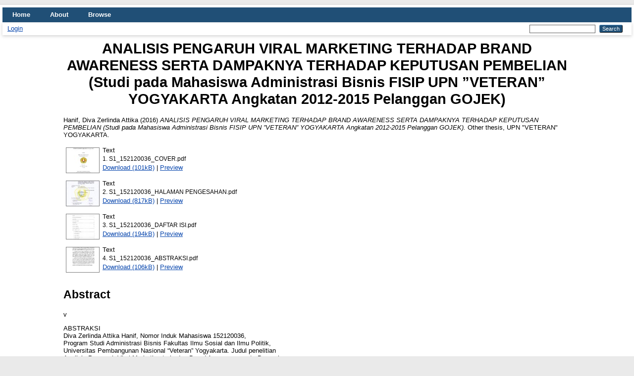

--- FILE ---
content_type: text/html; charset=utf-8
request_url: http://eprints.upnyk.ac.id/6706/
body_size: 5174
content:
<!DOCTYPE html PUBLIC "-//W3C//DTD XHTML 1.0 Transitional//EN" "http://www.w3.org/TR/xhtml1/DTD/xhtml1-transitional.dtd">
<html xmlns="http://www.w3.org/1999/xhtml" lang="en">
  <head>
    <meta http-equiv="X-UA-Compatible" content="IE=edge" />
    <title> ANALISIS PENGARUH VIRAL MARKETING TERHADAP BRAND AWARENESS SERTA DAMPAKNYA TERHADAP KEPUTUSAN PEMBELIAN (Studi pada Mahasiswa Administrasi Bisnis FISIP UPN ”VETERAN” YOGYAKARTA Angkatan 2012-2015 Pelanggan GOJEK)  - Repository UPN "Veteran" Yogyakarta</title>
    <link rel="icon" href="/favicon.ico" type="image/x-icon" />
    <link rel="shortcut icon" href="/favicon.ico" type="image/x-icon" />
    <meta name="eprints.eprintid" content="6706" />
<meta name="eprints.rev_number" content="19" />
<meta name="eprints.eprint_status" content="archive" />
<meta name="eprints.userid" content="34" />
<meta name="eprints.dir" content="disk0/00/00/67/06" />
<meta name="eprints.datestamp" content="2016-09-26 03:42:25" />
<meta name="eprints.lastmod" content="2016-09-26 03:42:25" />
<meta name="eprints.status_changed" content="2016-09-26 03:42:25" />
<meta name="eprints.type" content="thesis" />
<meta name="eprints.metadata_visibility" content="show" />
<meta name="eprints.creators_name" content="Hanif, Diva Zerlinda Attika" />
<meta name="eprints.corp_creators" content="UPN  &quot;VETERAN' YOGYAKARTA" />
<meta name="eprints.title" content="ANALISIS PENGARUH VIRAL MARKETING TERHADAP BRAND 
AWARENESS SERTA DAMPAKNYA TERHADAP KEPUTUSAN 
PEMBELIAN (Studi pada Mahasiswa Administrasi Bisnis FISIP UPN 
”VETERAN” YOGYAKARTA Angkatan 2012-2015 Pelanggan GOJEK)" />
<meta name="eprints.ispublished" content="pub" />
<meta name="eprints.subjects" content="HC" />
<meta name="eprints.divisions" content="sch_man" />
<meta name="eprints.abstract" content="v
 

 
ABSTRAKSI 
 Diva Zerlinda Attika Hanif, Nomor Induk Mahasiswa 152120036,
Program Studi Administrasi Bisnis Fakultas Ilmu Sosial dan Ilmu Politik,
Universitas Pembangunan Nasional “Veteran” Yogyakarta. Judul penelitian
Analisis Pengaruh Viral Marketing terhadap Brand Awareness serta Dampaknya
terhadap Keputusan Pembelian (Studi pada Mahasiswa Administrasi Bisnis FISIP
UPN “Veteran” Yogyakarta Angkatan 2012-2015 Pelanggan Gojek) 2016. Dosen
pembimbing Dr. Sigit Haryono, S.Sos, M.Si dan Didik Indarwanta S.Sos, M.AB.  
 Penelitian ini bertujuan untuk mengetahui pengaruh Viral Marketing
terhadap Brand Awareness serta dampaknya pada Keputusan Pembelian Gojek.
Jenis penelitian eksplanatori dengan pendekatan kuantitatif. Teknik pengambilan
sampel menggunakan simple random sampling dengan ukuran sampel 63
responden. Responden penelitian ini adalah mahasiswa Administrasi Bisnis FISIP
UPN “VETERAN” YOGYAKARTA angkatan 2012-2015 yang pernah
menggunakan jasa Gojek. Instrumen penelitian yang digunakan adalah kuesioner.
Teknik analisis data yang digunakan adalah analisis jalur (path analysist). 
 Hasil dari analisis path menunjukan bahwa ada pengaruh signifikan antara
Viral Marketing dan Brand Awareness sebesar 0,497, ada pengaruh signifikan
antara Brand Awareness terhadap Keputusan Pembelian sebesar 0,801, ada
pengaruh Viral Marketing terhadap Keputusan Pembelian sebesar 0,840 dan ada
pengaruh antara Viral Marketing terhadap Keputusan Pembelian melalui Brand
Awareness sebesar 0,39. Pengaruh yang paling besar ada pada Viral Marketing
terhadap Keputusan Pembelian. Saran dari penelitian ini adalah Viral Marketing
ditingkatkan karena berpengaruh terhadap Brand Awareness, Brand Awareness
dipertahankan karena berpengaruh terhadap Keputusan Pembelian. 
Kata Kunci: Viral Marketing, Brand Awareness, Keputusan Pembelian" />
<meta name="eprints.date" content="2016" />
<meta name="eprints.date_type" content="published" />
<meta name="eprints.full_text_status" content="public" />
<meta name="eprints.institution" content="UPN &quot;VETERAN&quot; YOGYAKARTA" />
<meta name="eprints.department" content="FISIP - PRODI ADMINISTRASI BISNIS" />
<meta name="eprints.thesis_type" content="other" />
<meta name="eprints.thesis_name" content="other" />
<meta name="eprints.citation" content="  Hanif, Diva Zerlinda Attika  (2016) ANALISIS PENGARUH VIRAL MARKETING TERHADAP BRAND AWARENESS SERTA DAMPAKNYA TERHADAP KEPUTUSAN PEMBELIAN (Studi pada Mahasiswa Administrasi Bisnis FISIP UPN ”VETERAN” YOGYAKARTA Angkatan 2012-2015 Pelanggan GOJEK).  Other thesis, UPN &quot;VETERAN&quot; YOGYAKARTA.   " />
<meta name="eprints.document_url" content="http://eprints.upnyk.ac.id/6706/1/1.%20S1_152120036_COVER.pdf" />
<meta name="eprints.document_url" content="http://eprints.upnyk.ac.id/6706/2/2.%20S1_152120036_HALAMAN%20PENGESAHAN.pdf" />
<meta name="eprints.document_url" content="http://eprints.upnyk.ac.id/6706/3/3.%20S1_152120036_DAFTAR%20ISI.pdf" />
<meta name="eprints.document_url" content="http://eprints.upnyk.ac.id/6706/4/4.%20S1_152120036_ABSTRAKSI.pdf" />
<link rel="schema.DC" href="http://purl.org/DC/elements/1.0/" />
<meta name="DC.relation" content="http://eprints.upnyk.ac.id/6706/" />
<meta name="DC.title" content="ANALISIS PENGARUH VIRAL MARKETING TERHADAP BRAND 
AWARENESS SERTA DAMPAKNYA TERHADAP KEPUTUSAN 
PEMBELIAN (Studi pada Mahasiswa Administrasi Bisnis FISIP UPN 
”VETERAN” YOGYAKARTA Angkatan 2012-2015 Pelanggan GOJEK)" />
<meta name="DC.creator" content="Hanif, Diva Zerlinda Attika" />
<meta name="DC.subject" content="HC Economic History and Conditions" />
<meta name="DC.description" content="v
 

 
ABSTRAKSI 
 Diva Zerlinda Attika Hanif, Nomor Induk Mahasiswa 152120036,
Program Studi Administrasi Bisnis Fakultas Ilmu Sosial dan Ilmu Politik,
Universitas Pembangunan Nasional “Veteran” Yogyakarta. Judul penelitian
Analisis Pengaruh Viral Marketing terhadap Brand Awareness serta Dampaknya
terhadap Keputusan Pembelian (Studi pada Mahasiswa Administrasi Bisnis FISIP
UPN “Veteran” Yogyakarta Angkatan 2012-2015 Pelanggan Gojek) 2016. Dosen
pembimbing Dr. Sigit Haryono, S.Sos, M.Si dan Didik Indarwanta S.Sos, M.AB.  
 Penelitian ini bertujuan untuk mengetahui pengaruh Viral Marketing
terhadap Brand Awareness serta dampaknya pada Keputusan Pembelian Gojek.
Jenis penelitian eksplanatori dengan pendekatan kuantitatif. Teknik pengambilan
sampel menggunakan simple random sampling dengan ukuran sampel 63
responden. Responden penelitian ini adalah mahasiswa Administrasi Bisnis FISIP
UPN “VETERAN” YOGYAKARTA angkatan 2012-2015 yang pernah
menggunakan jasa Gojek. Instrumen penelitian yang digunakan adalah kuesioner.
Teknik analisis data yang digunakan adalah analisis jalur (path analysist). 
 Hasil dari analisis path menunjukan bahwa ada pengaruh signifikan antara
Viral Marketing dan Brand Awareness sebesar 0,497, ada pengaruh signifikan
antara Brand Awareness terhadap Keputusan Pembelian sebesar 0,801, ada
pengaruh Viral Marketing terhadap Keputusan Pembelian sebesar 0,840 dan ada
pengaruh antara Viral Marketing terhadap Keputusan Pembelian melalui Brand
Awareness sebesar 0,39. Pengaruh yang paling besar ada pada Viral Marketing
terhadap Keputusan Pembelian. Saran dari penelitian ini adalah Viral Marketing
ditingkatkan karena berpengaruh terhadap Brand Awareness, Brand Awareness
dipertahankan karena berpengaruh terhadap Keputusan Pembelian. 
Kata Kunci: Viral Marketing, Brand Awareness, Keputusan Pembelian" />
<meta name="DC.date" content="2016" />
<meta name="DC.type" content="Thesis" />
<meta name="DC.type" content="NonPeerReviewed" />
<meta name="DC.format" content="text" />
<meta name="DC.language" content="en" />
<meta name="DC.identifier" content="http://eprints.upnyk.ac.id/6706/1/1.%20S1_152120036_COVER.pdf" />
<meta name="DC.format" content="text" />
<meta name="DC.language" content="en" />
<meta name="DC.identifier" content="http://eprints.upnyk.ac.id/6706/2/2.%20S1_152120036_HALAMAN%20PENGESAHAN.pdf" />
<meta name="DC.format" content="text" />
<meta name="DC.language" content="en" />
<meta name="DC.identifier" content="http://eprints.upnyk.ac.id/6706/3/3.%20S1_152120036_DAFTAR%20ISI.pdf" />
<meta name="DC.format" content="text" />
<meta name="DC.language" content="en" />
<meta name="DC.identifier" content="http://eprints.upnyk.ac.id/6706/4/4.%20S1_152120036_ABSTRAKSI.pdf" />
<meta name="DC.identifier" content="  Hanif, Diva Zerlinda Attika  (2016) ANALISIS PENGARUH VIRAL MARKETING TERHADAP BRAND AWARENESS SERTA DAMPAKNYA TERHADAP KEPUTUSAN PEMBELIAN (Studi pada Mahasiswa Administrasi Bisnis FISIP UPN ”VETERAN” YOGYAKARTA Angkatan 2012-2015 Pelanggan GOJEK).  Other thesis, UPN &quot;VETERAN&quot; YOGYAKARTA.   " />
<link rel="alternate" href="http://eprints.upnyk.ac.id/cgi/export/eprint/6706/EndNote/eprints-eprint-6706.enw" type="text/plain; charset=utf-8" title="EndNote" />
<link rel="alternate" href="http://eprints.upnyk.ac.id/cgi/export/eprint/6706/HTML/eprints-eprint-6706.html" type="text/html; charset=utf-8" title="HTML Citation" />
<link rel="alternate" href="http://eprints.upnyk.ac.id/cgi/export/eprint/6706/RDFN3/eprints-eprint-6706.n3" type="text/n3" title="RDF+N3" />
<link rel="alternate" href="http://eprints.upnyk.ac.id/cgi/export/eprint/6706/BibTeX/eprints-eprint-6706.bib" type="text/plain; charset=utf-8" title="BibTeX" />
<link rel="alternate" href="http://eprints.upnyk.ac.id/cgi/export/eprint/6706/Simple/eprints-eprint-6706.txt" type="text/plain; charset=utf-8" title="Simple Metadata" />
<link rel="alternate" href="http://eprints.upnyk.ac.id/cgi/export/eprint/6706/XML/eprints-eprint-6706.xml" type="application/vnd.eprints.data+xml; charset=utf-8" title="EP3 XML" />
<link rel="alternate" href="http://eprints.upnyk.ac.id/cgi/export/eprint/6706/DIDL/eprints-eprint-6706.xml" type="text/xml; charset=utf-8" title="MPEG-21 DIDL" />
<link rel="alternate" href="http://eprints.upnyk.ac.id/cgi/export/eprint/6706/MODS/eprints-eprint-6706.xml" type="text/xml; charset=utf-8" title="MODS" />
<link rel="alternate" href="http://eprints.upnyk.ac.id/cgi/export/eprint/6706/JSON/eprints-eprint-6706.js" type="application/json; charset=utf-8" title="JSON" />
<link rel="alternate" href="http://eprints.upnyk.ac.id/cgi/export/eprint/6706/COinS/eprints-eprint-6706.txt" type="text/plain; charset=utf-8" title="OpenURL ContextObject in Span" />
<link rel="alternate" href="http://eprints.upnyk.ac.id/cgi/export/eprint/6706/CSV/eprints-eprint-6706.csv" type="text/csv; charset=utf-8" title="Multiline CSV" />
<link rel="alternate" href="http://eprints.upnyk.ac.id/cgi/export/eprint/6706/Text/eprints-eprint-6706.txt" type="text/plain; charset=utf-8" title="ASCII Citation" />
<link rel="alternate" href="http://eprints.upnyk.ac.id/cgi/export/eprint/6706/Atom/eprints-eprint-6706.xml" type="application/atom+xml;charset=utf-8" title="Atom" />
<link rel="alternate" href="http://eprints.upnyk.ac.id/cgi/export/eprint/6706/RIS/eprints-eprint-6706.ris" type="text/plain" title="Reference Manager" />
<link rel="alternate" href="http://eprints.upnyk.ac.id/cgi/export/eprint/6706/RDFXML/eprints-eprint-6706.rdf" type="application/rdf+xml" title="RDF+XML" />
<link rel="alternate" href="http://eprints.upnyk.ac.id/cgi/export/eprint/6706/METS/eprints-eprint-6706.xml" type="text/xml; charset=utf-8" title="METS" />
<link rel="alternate" href="http://eprints.upnyk.ac.id/cgi/export/eprint/6706/ContextObject/eprints-eprint-6706.xml" type="text/xml; charset=utf-8" title="OpenURL ContextObject" />
<link rel="alternate" href="http://eprints.upnyk.ac.id/cgi/export/eprint/6706/RDFNT/eprints-eprint-6706.nt" type="text/plain" title="RDF+N-Triples" />
<link rel="alternate" href="http://eprints.upnyk.ac.id/cgi/export/eprint/6706/DC/eprints-eprint-6706.txt" type="text/plain; charset=utf-8" title="Dublin Core" />
<link rel="alternate" href="http://eprints.upnyk.ac.id/cgi/export/eprint/6706/Refer/eprints-eprint-6706.refer" type="text/plain" title="Refer" />
<link rel="Top" href="http://eprints.upnyk.ac.id/" />
    <link rel="Sword" href="http://eprints.upnyk.ac.id/sword-app/servicedocument" />
    <link rel="SwordDeposit" href="http://eprints.upnyk.ac.id/id/contents" />
    <link rel="Search" type="text/html" href="http://eprints.upnyk.ac.id/cgi/search" />
    <link rel="Search" type="application/opensearchdescription+xml" href="http://eprints.upnyk.ac.id/cgi/opensearchdescription" title="Repository UPN &quot;Veteran&quot; Yogyakarta" />
    <script type="text/javascript" src="http://www.google.com/jsapi">
//padder
</script><script type="text/javascript">
// <![CDATA[
google.load("visualization", "1", {packages:["corechart", "geochart"]});
// ]]></script><script type="text/javascript">
// <![CDATA[
var eprints_http_root = "http://eprints.upnyk.ac.id";
var eprints_http_cgiroot = "http://eprints.upnyk.ac.id/cgi";
var eprints_oai_archive_id = "eprints.upnyk.ac.id";
var eprints_logged_in = false;
var eprints_logged_in_userid = 0; 
var eprints_logged_in_username = ""; 
var eprints_logged_in_usertype = ""; 
// ]]></script>
    <style type="text/css">.ep_logged_in { display: none }</style>
    <link rel="stylesheet" type="text/css" href="/style/auto-3.4.3.css" />
    <script type="text/javascript" src="/javascript/auto-3.4.3.js">
//padder
</script>
    <!--[if lte IE 6]>
        <link rel="stylesheet" type="text/css" href="/style/ie6.css" />
   <![endif]-->
    <meta name="Generator" content="EPrints 3.4.3" />
    <meta http-equiv="Content-Type" content="text/html; charset=UTF-8" />
    <meta http-equiv="Content-Language" content="en" />
    
  </head>
  <body>
    
    <div id="wrapper">
      <header>
        <div class="ep_tm_header ep_noprint">
          <nav aria-label="Main Navigation">
            <ul role="menu" class="ep_tm_menu">
              <li>
                <a href="/" title="Go to start page!" role="menuitem">
                  Home
                </a>
              </li>
              <li>
                <a href="/information.html" title="Get some detailed repository information!" role="menuitem">
                  About
                </a>
              </li>
              <li>
                <a href="/view/" title="Browse the items using prepared lists!" role="menuitem" menu="ep_tm_menu_browse" aria-owns="ep_tm_menu_browse">
                  Browse
                </a>
                <ul role="menu" id="ep_tm_menu_browse" style="display:none;">
                  <li>
                    <a href="/view/year/" role="menuitem">
                      Browse by 
                      Year
                    </a>
                  </li>
                  <li>
                    <a href="/view/subjects/" role="menuitem">
                      Browse by 
                      Subject
                    </a>
                  </li>
                  <li>
                    <a href="/view/divisions/" role="menuitem">
                      Browse by 
                      Division
                    </a>
                  </li>
                  <li>
                    <a href="/view/creators/" role="menuitem">
                      Browse by 
                      Author
                    </a>
                  </li>
                </ul>
              </li>
            </ul>
          </nav>
        
          <div class="ep_tm_searchbar">
            <div>
              <ul class="ep_tm_key_tools" id="ep_tm_menu_tools" role="toolbar"><li><a href="/cgi/users/home">Login</a></li></ul>
            </div>
            <div>
              
              <form method="get" accept-charset="utf-8" action="/cgi/search" style="display:inline" role="search" aria-label="Publication simple search">
                <input class="ep_tm_searchbarbox" size="20" type="text" name="q" aria-labelledby="searchbutton" />
                <input class="ep_tm_searchbarbutton" value="Search" type="submit" name="_action_search" id="searchbutton" />
                <input type="hidden" name="_action_search" value="Search" />
                <input type="hidden" name="_order" value="bytitle" />
                <input type="hidden" name="basic_srchtype" value="ALL" />
                <input type="hidden" name="_satisfyall" value="ALL" />
              </form>
            </div>
          </div>
        </div>
      </header>

      <div id="main_content">
        <div class="ep_tm_page_content">
          <h1 id="page-title" class="ep_tm_pagetitle">
            

ANALISIS PENGARUH VIRAL MARKETING TERHADAP BRAND &#13;
AWARENESS SERTA DAMPAKNYA TERHADAP KEPUTUSAN &#13;
PEMBELIAN (Studi pada Mahasiswa Administrasi Bisnis FISIP UPN &#13;
”VETERAN” YOGYAKARTA Angkatan 2012-2015 Pelanggan GOJEK)


          </h1>
          <div class="ep_summary_content"><div class="ep_summary_content_left"></div><div class="ep_summary_content_right"></div><div class="ep_summary_content_top"></div><div class="ep_summary_content_main">

  <p style="margin-bottom: 1em">
    


    <span class="person_name">Hanif, Diva Zerlinda Attika</span>
  

(2016)

<em>ANALISIS PENGARUH VIRAL MARKETING TERHADAP BRAND &#13;
AWARENESS SERTA DAMPAKNYA TERHADAP KEPUTUSAN &#13;
PEMBELIAN (Studi pada Mahasiswa Administrasi Bisnis FISIP UPN &#13;
”VETERAN” YOGYAKARTA Angkatan 2012-2015 Pelanggan GOJEK).</em>


    Other thesis, UPN "VETERAN" YOGYAKARTA.
  




  </p>

  

  

    
  
    
      
      <table>
        
          <tr>
            <td valign="top" align="right"><a onmouseover="EPJS_ShowPreview( event, 'doc_preview_11034', 'right' );" class="ep_document_link" onfocus="EPJS_ShowPreview( event, 'doc_preview_11034', 'right' );" onmouseout="EPJS_HidePreview( event, 'doc_preview_11034', 'right' );" href="http://eprints.upnyk.ac.id/6706/1/1.%20S1_152120036_COVER.pdf" onblur="EPJS_HidePreview( event, 'doc_preview_11034', 'right' );"><img class="ep_doc_icon" alt="[thumbnail of 1. S1_152120036_COVER.pdf]" src="http://eprints.upnyk.ac.id/6706/1.hassmallThumbnailVersion/1.%20S1_152120036_COVER.pdf" border="0" /></a><div id="doc_preview_11034" class="ep_preview"><div><div><span><img class="ep_preview_image" id="doc_preview_11034_img" alt="" src="http://eprints.upnyk.ac.id/6706/1.haspreviewThumbnailVersion/1.%20S1_152120036_COVER.pdf" border="0" /><div class="ep_preview_title">Preview</div></span></div></div></div></td>
            <td valign="top">
              

<!-- document citation -->


<span class="ep_document_citation">
<span class="document_format">Text</span>
<br /><span class="document_filename">1. S1_152120036_COVER.pdf</span>



</span>

<br />
              <a href="http://eprints.upnyk.ac.id/6706/1/1.%20S1_152120036_COVER.pdf" class="ep_document_link">Download (101kB)</a>
              
			  
			  | <a href="http://eprints.upnyk.ac.id/6706/1.haslightboxThumbnailVersion/1.%20S1_152120036_COVER.pdf" rel="lightbox[docs] nofollow">Preview</a>
			  
			  
              
  
              <ul>
              
              </ul>
            </td>
          </tr>
        
          <tr>
            <td valign="top" align="right"><a onmouseover="EPJS_ShowPreview( event, 'doc_preview_11035', 'right' );" class="ep_document_link" onfocus="EPJS_ShowPreview( event, 'doc_preview_11035', 'right' );" onmouseout="EPJS_HidePreview( event, 'doc_preview_11035', 'right' );" href="http://eprints.upnyk.ac.id/6706/2/2.%20S1_152120036_HALAMAN%20PENGESAHAN.pdf" onblur="EPJS_HidePreview( event, 'doc_preview_11035', 'right' );"><img class="ep_doc_icon" alt="[thumbnail of 2. S1_152120036_HALAMAN PENGESAHAN.pdf]" src="http://eprints.upnyk.ac.id/6706/2.hassmallThumbnailVersion/2.%20S1_152120036_HALAMAN%20PENGESAHAN.pdf" border="0" /></a><div id="doc_preview_11035" class="ep_preview"><div><div><span><img class="ep_preview_image" id="doc_preview_11035_img" alt="" src="http://eprints.upnyk.ac.id/6706/2.haspreviewThumbnailVersion/2.%20S1_152120036_HALAMAN%20PENGESAHAN.pdf" border="0" /><div class="ep_preview_title">Preview</div></span></div></div></div></td>
            <td valign="top">
              

<!-- document citation -->


<span class="ep_document_citation">
<span class="document_format">Text</span>
<br /><span class="document_filename">2. S1_152120036_HALAMAN PENGESAHAN.pdf</span>



</span>

<br />
              <a href="http://eprints.upnyk.ac.id/6706/2/2.%20S1_152120036_HALAMAN%20PENGESAHAN.pdf" class="ep_document_link">Download (817kB)</a>
              
			  
			  | <a href="http://eprints.upnyk.ac.id/6706/2.haslightboxThumbnailVersion/2.%20S1_152120036_HALAMAN%20PENGESAHAN.pdf" rel="lightbox[docs] nofollow">Preview</a>
			  
			  
              
  
              <ul>
              
              </ul>
            </td>
          </tr>
        
          <tr>
            <td valign="top" align="right"><a onmouseover="EPJS_ShowPreview( event, 'doc_preview_11036', 'right' );" class="ep_document_link" onfocus="EPJS_ShowPreview( event, 'doc_preview_11036', 'right' );" onmouseout="EPJS_HidePreview( event, 'doc_preview_11036', 'right' );" href="http://eprints.upnyk.ac.id/6706/3/3.%20S1_152120036_DAFTAR%20ISI.pdf" onblur="EPJS_HidePreview( event, 'doc_preview_11036', 'right' );"><img class="ep_doc_icon" alt="[thumbnail of 3. S1_152120036_DAFTAR ISI.pdf]" src="http://eprints.upnyk.ac.id/6706/3.hassmallThumbnailVersion/3.%20S1_152120036_DAFTAR%20ISI.pdf" border="0" /></a><div id="doc_preview_11036" class="ep_preview"><div><div><span><img class="ep_preview_image" id="doc_preview_11036_img" alt="" src="http://eprints.upnyk.ac.id/6706/3.haspreviewThumbnailVersion/3.%20S1_152120036_DAFTAR%20ISI.pdf" border="0" /><div class="ep_preview_title">Preview</div></span></div></div></div></td>
            <td valign="top">
              

<!-- document citation -->


<span class="ep_document_citation">
<span class="document_format">Text</span>
<br /><span class="document_filename">3. S1_152120036_DAFTAR ISI.pdf</span>



</span>

<br />
              <a href="http://eprints.upnyk.ac.id/6706/3/3.%20S1_152120036_DAFTAR%20ISI.pdf" class="ep_document_link">Download (194kB)</a>
              
			  
			  | <a href="http://eprints.upnyk.ac.id/6706/3.haslightboxThumbnailVersion/3.%20S1_152120036_DAFTAR%20ISI.pdf" rel="lightbox[docs] nofollow">Preview</a>
			  
			  
              
  
              <ul>
              
              </ul>
            </td>
          </tr>
        
          <tr>
            <td valign="top" align="right"><a onmouseover="EPJS_ShowPreview( event, 'doc_preview_11037', 'right' );" class="ep_document_link" onfocus="EPJS_ShowPreview( event, 'doc_preview_11037', 'right' );" onmouseout="EPJS_HidePreview( event, 'doc_preview_11037', 'right' );" href="http://eprints.upnyk.ac.id/6706/4/4.%20S1_152120036_ABSTRAKSI.pdf" onblur="EPJS_HidePreview( event, 'doc_preview_11037', 'right' );"><img class="ep_doc_icon" alt="[thumbnail of 4. S1_152120036_ABSTRAKSI.pdf]" src="http://eprints.upnyk.ac.id/6706/4.hassmallThumbnailVersion/4.%20S1_152120036_ABSTRAKSI.pdf" border="0" /></a><div id="doc_preview_11037" class="ep_preview"><div><div><span><img class="ep_preview_image" id="doc_preview_11037_img" alt="" src="http://eprints.upnyk.ac.id/6706/4.haspreviewThumbnailVersion/4.%20S1_152120036_ABSTRAKSI.pdf" border="0" /><div class="ep_preview_title">Preview</div></span></div></div></div></td>
            <td valign="top">
              

<!-- document citation -->


<span class="ep_document_citation">
<span class="document_format">Text</span>
<br /><span class="document_filename">4. S1_152120036_ABSTRAKSI.pdf</span>



</span>

<br />
              <a href="http://eprints.upnyk.ac.id/6706/4/4.%20S1_152120036_ABSTRAKSI.pdf" class="ep_document_link">Download (106kB)</a>
              
			  
			  | <a href="http://eprints.upnyk.ac.id/6706/4.haslightboxThumbnailVersion/4.%20S1_152120036_ABSTRAKSI.pdf" rel="lightbox[docs] nofollow">Preview</a>
			  
			  
              
  
              <ul>
              
              </ul>
            </td>
          </tr>
        
      </table>
    

  

  

  
    <h2>Abstract</h2>
    <p style="text-align: left; margin: 1em auto 0em auto"><p class="ep_field_para">v</p><p class="ep_field_para">ABSTRAKSI <br /> Diva Zerlinda Attika Hanif, Nomor Induk Mahasiswa 152120036,<br />Program Studi Administrasi Bisnis Fakultas Ilmu Sosial dan Ilmu Politik,<br />Universitas Pembangunan Nasional “Veteran” Yogyakarta. Judul penelitian<br />Analisis Pengaruh Viral Marketing terhadap Brand Awareness serta Dampaknya<br />terhadap Keputusan Pembelian (Studi pada Mahasiswa Administrasi Bisnis FISIP<br />UPN “Veteran” Yogyakarta Angkatan 2012-2015 Pelanggan Gojek) 2016. Dosen<br />pembimbing Dr. Sigit Haryono, S.Sos, M.Si dan Didik Indarwanta S.Sos, M.AB.  <br /> Penelitian ini bertujuan untuk mengetahui pengaruh Viral Marketing<br />terhadap Brand Awareness serta dampaknya pada Keputusan Pembelian Gojek.<br />Jenis penelitian eksplanatori dengan pendekatan kuantitatif. Teknik pengambilan<br />sampel menggunakan simple random sampling dengan ukuran sampel 63<br />responden. Responden penelitian ini adalah mahasiswa Administrasi Bisnis FISIP<br />UPN “VETERAN” YOGYAKARTA angkatan 2012-2015 yang pernah<br />menggunakan jasa Gojek. Instrumen penelitian yang digunakan adalah kuesioner.<br />Teknik analisis data yang digunakan adalah analisis jalur (path analysist). <br /> Hasil dari analisis path menunjukan bahwa ada pengaruh signifikan antara<br />Viral Marketing dan Brand Awareness sebesar 0,497, ada pengaruh signifikan<br />antara Brand Awareness terhadap Keputusan Pembelian sebesar 0,801, ada<br />pengaruh Viral Marketing terhadap Keputusan Pembelian sebesar 0,840 dan ada<br />pengaruh antara Viral Marketing terhadap Keputusan Pembelian melalui Brand<br />Awareness sebesar 0,39. Pengaruh yang paling besar ada pada Viral Marketing<br />terhadap Keputusan Pembelian. Saran dari penelitian ini adalah Viral Marketing<br />ditingkatkan karena berpengaruh terhadap Brand Awareness, Brand Awareness<br />dipertahankan karena berpengaruh terhadap Keputusan Pembelian. <br />Kata Kunci: Viral Marketing, Brand Awareness, Keputusan Pembelian</p></p>
  

  <table style="margin-bottom: 1em; margin-top: 1em;" cellpadding="3">
    <tr>
      <th align="right">Item Type:</th>
      <td>
        Thesis
        
        
        (Other)
      </td>
    </tr>
    
    
      
    
      
    
      
    
      
        <tr>
          <th align="right">Subjek:</th>
          <td valign="top"><a href="http://eprints.upnyk.ac.id/view/subjects/H.html">H Social Sciences</a> &gt; <a href="http://eprints.upnyk.ac.id/view/subjects/HC.html">HC Economic History and Conditions</a></td>
        </tr>
      
    
      
        <tr>
          <th align="right">Divisions:</th>
          <td valign="top"><a href="http://eprints.upnyk.ac.id/view/divisions/fac=5Flaw/">x. Faculty of Law, Arts and Social Sciences</a> &gt; <a href="http://eprints.upnyk.ac.id/view/divisions/sch=5Fman/">School of Management</a></td>
        </tr>
      
    
      
    
      
        <tr>
          <th align="right">Depositing User:</th>
          <td valign="top">

<a href="http://eprints.upnyk.ac.id/cgi/users/home?screen=User::View&amp;userid=34"><span class="ep_name_citation"><span class="person_name">Sarimin Sarimin</span></span></a>

</td>
        </tr>
      
    
      
        <tr>
          <th align="right">Date Deposited:</th>
          <td valign="top">26 Sep 2016 03:42</td>
        </tr>
      
    
      
        <tr>
          <th align="right">Last Modified:</th>
          <td valign="top">26 Sep 2016 03:42</td>
        </tr>
      
    
    <tr>
      <th align="right">URI:</th>
      <td valign="top"><a href="http://eprints.upnyk.ac.id/id/eprint/6706">http://eprints.upnyk.ac.id/id/eprint/6706</a></td>
    </tr>
  </table>

  
  

  
    <h2 id="actions">Actions (login required)</h2>
    <table class="ep_summary_page_actions">
    
      <tr>
        <td><a href="/cgi/users/home?screen=EPrint%3A%3AView&amp;eprintid=6706"><img src="/style/images/action_view.png" alt="View Item" class="ep_form_action_icon" role="button" /></a></td>
        <td>View Item</td>
      </tr>
    
    </table>
  

</div><div class="ep_summary_content_bottom"></div><div class="ep_summary_content_after"></div></div>
        </div>
      </div>

      <footer>
        <div class="ep_tm_footer ep_noprint">
          <span>Repository UPN "Veteran" Yogyakarta is powered by <em>EPrints 3.4</em> which is developed by the <a href="https://www.ecs.soton.ac.uk/">School of Electronics and Computer Science</a> at the University of Southampton. <a href="/eprints/">About EPrints</a> | <a href="/accessibility/">Accessibility</a></span>
          <div class="ep_tm_eprints_logo">
            <a rel="external" href="https://eprints.org/software/">
              <img alt="EPrints Logo" src="/images/eprintslogo.png" /><img alt="EPrints Publications Flavour Logo" src="/images/flavour.png" style="width: 28px" />
            </a>
          </div>
        </div>
      </footer>
    </div> <!-- wrapper -->
  </body>
</html>